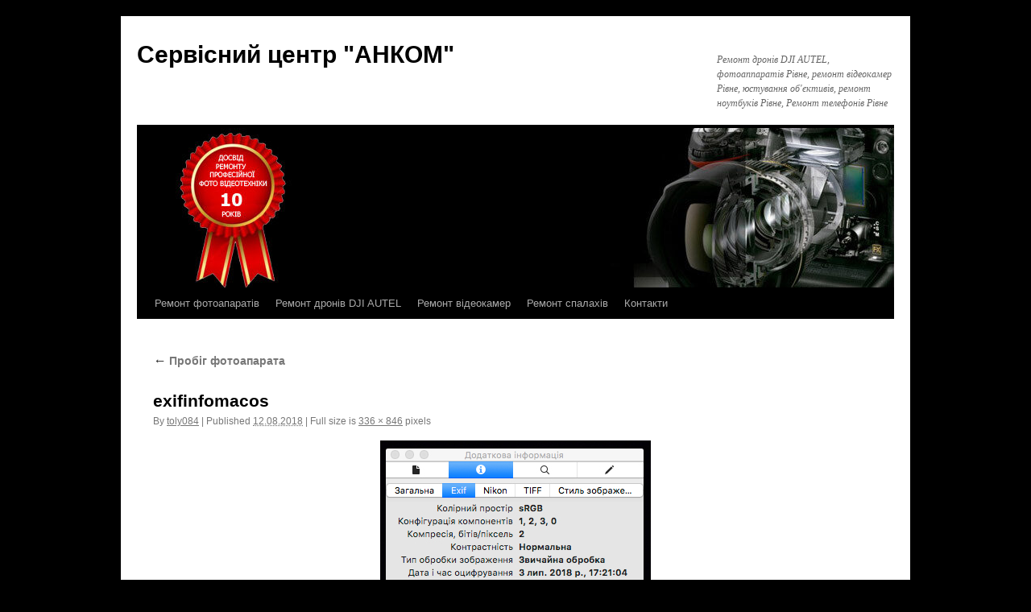

--- FILE ---
content_type: text/html; charset=UTF-8
request_url: http://remont-photo.com/%D0%BF%D1%80%D0%BE%D0%B1%D1%96%D0%B3-%D1%84%D0%BE%D1%82%D0%BE%D0%B0%D0%BF%D0%B0%D1%80%D0%B0%D1%82%D0%B0/attachment/exifinfomacos
body_size: 4704
content:
<!DOCTYPE html>
<html lang="uk" prefix="og: http://ogp.me/ns#">
<head>
<meta charset="UTF-8" />
<title>exifinfomacos - Сервісний центр &quot;АНКОМ&quot;Сервісний центр  &quot;АНКОМ&quot;</title>
<link rel="profile" href="http://gmpg.org/xfn/11" />
<link rel="stylesheet" type="text/css" media="all" href="http://remont-photo.com/wp-content/themes/twentyten/style.css" />
<link rel="pingback" href="http://remont-photo.com/xmlrpc.php" />

<!-- This site is optimized with the Yoast SEO plugin v7.1 - https://yoast.com/wordpress/plugins/seo/ -->
<link rel="canonical" href="http://remont-photo.com/%d0%bf%d1%80%d0%be%d0%b1%d1%96%d0%b3-%d1%84%d0%be%d1%82%d0%be%d0%b0%d0%bf%d0%b0%d1%80%d0%b0%d1%82%d0%b0/attachment/exifinfomacos" />
<meta property="og:locale" content="uk_UA" />
<meta property="og:type" content="article" />
<meta property="og:title" content="exifinfomacos - Сервісний центр &quot;АНКОМ&quot;" />
<meta property="og:url" content="http://remont-photo.com/%d0%bf%d1%80%d0%be%d0%b1%d1%96%d0%b3-%d1%84%d0%be%d1%82%d0%be%d0%b0%d0%bf%d0%b0%d1%80%d0%b0%d1%82%d0%b0/attachment/exifinfomacos" />
<meta property="og:site_name" content="Сервісний центр  &quot;АНКОМ&quot;" />
<meta property="og:image" content="http://remont-photo.com/wp-content/uploads/2018/08/exifinfomacos.jpg" />
<script type='application/ld+json'>{"@context":"https:\/\/schema.org","@type":"Organization","url":"http:\/\/remont-photo.com\/","sameAs":["https:\/\/www.youtube.com\/channel\/UCNuVRVTqi6UwtCAKsm-p-MQ"],"@id":"#organization","name":"\u0421\u0435\u0440\u0432\u0456\u0441\u043d\u0438\u0439 \u0426\u0435\u043d\u0442\u0440 \"\u0410\u041d\u041a\u041e\u041c\"","logo":"http:\/\/remont-photo.com\/wp-content\/uploads\/2018\/04\/cropped-circle_logo.png"}</script>
<!-- / Yoast SEO plugin. -->

<link rel='dns-prefetch' href='//s.w.org' />
<link rel="alternate" type="application/rss+xml" title="Сервісний центр  &quot;АНКОМ&quot; &raquo; стрічка" href="http://remont-photo.com/feed" />
<link rel="alternate" type="application/rss+xml" title="Сервісний центр  &quot;АНКОМ&quot; &raquo; Канал коментарів" href="http://remont-photo.com/comments/feed" />
<link rel="alternate" type="application/rss+xml" title="Сервісний центр  &quot;АНКОМ&quot; &raquo; exifinfomacos Канал коментарів" href="http://remont-photo.com/%d0%bf%d1%80%d0%be%d0%b1%d1%96%d0%b3-%d1%84%d0%be%d1%82%d0%be%d0%b0%d0%bf%d0%b0%d1%80%d0%b0%d1%82%d0%b0/attachment/exifinfomacos/feed" />
		<script type="text/javascript">
			window._wpemojiSettings = {"baseUrl":"https:\/\/s.w.org\/images\/core\/emoji\/2.3\/72x72\/","ext":".png","svgUrl":"https:\/\/s.w.org\/images\/core\/emoji\/2.3\/svg\/","svgExt":".svg","source":{"concatemoji":"http:\/\/remont-photo.com\/wp-includes\/js\/wp-emoji-release.min.js?ver=4.8.27"}};
			!function(t,a,e){var r,i,n,o=a.createElement("canvas"),l=o.getContext&&o.getContext("2d");function c(t){var e=a.createElement("script");e.src=t,e.defer=e.type="text/javascript",a.getElementsByTagName("head")[0].appendChild(e)}for(n=Array("flag","emoji4"),e.supports={everything:!0,everythingExceptFlag:!0},i=0;i<n.length;i++)e.supports[n[i]]=function(t){var e,a=String.fromCharCode;if(!l||!l.fillText)return!1;switch(l.clearRect(0,0,o.width,o.height),l.textBaseline="top",l.font="600 32px Arial",t){case"flag":return(l.fillText(a(55356,56826,55356,56819),0,0),e=o.toDataURL(),l.clearRect(0,0,o.width,o.height),l.fillText(a(55356,56826,8203,55356,56819),0,0),e===o.toDataURL())?!1:(l.clearRect(0,0,o.width,o.height),l.fillText(a(55356,57332,56128,56423,56128,56418,56128,56421,56128,56430,56128,56423,56128,56447),0,0),e=o.toDataURL(),l.clearRect(0,0,o.width,o.height),l.fillText(a(55356,57332,8203,56128,56423,8203,56128,56418,8203,56128,56421,8203,56128,56430,8203,56128,56423,8203,56128,56447),0,0),e!==o.toDataURL());case"emoji4":return l.fillText(a(55358,56794,8205,9794,65039),0,0),e=o.toDataURL(),l.clearRect(0,0,o.width,o.height),l.fillText(a(55358,56794,8203,9794,65039),0,0),e!==o.toDataURL()}return!1}(n[i]),e.supports.everything=e.supports.everything&&e.supports[n[i]],"flag"!==n[i]&&(e.supports.everythingExceptFlag=e.supports.everythingExceptFlag&&e.supports[n[i]]);e.supports.everythingExceptFlag=e.supports.everythingExceptFlag&&!e.supports.flag,e.DOMReady=!1,e.readyCallback=function(){e.DOMReady=!0},e.supports.everything||(r=function(){e.readyCallback()},a.addEventListener?(a.addEventListener("DOMContentLoaded",r,!1),t.addEventListener("load",r,!1)):(t.attachEvent("onload",r),a.attachEvent("onreadystatechange",function(){"complete"===a.readyState&&e.readyCallback()})),(r=e.source||{}).concatemoji?c(r.concatemoji):r.wpemoji&&r.twemoji&&(c(r.twemoji),c(r.wpemoji)))}(window,document,window._wpemojiSettings);
		</script>
		<style type="text/css">
img.wp-smiley,
img.emoji {
	display: inline !important;
	border: none !important;
	box-shadow: none !important;
	height: 1em !important;
	width: 1em !important;
	margin: 0 .07em !important;
	vertical-align: -0.1em !important;
	background: none !important;
	padding: 0 !important;
}
</style>
<link rel='https://api.w.org/' href='http://remont-photo.com/wp-json/' />
<link rel="EditURI" type="application/rsd+xml" title="RSD" href="http://remont-photo.com/xmlrpc.php?rsd" />
<link rel="wlwmanifest" type="application/wlwmanifest+xml" href="http://remont-photo.com/wp-includes/wlwmanifest.xml" /> 
<meta name="generator" content="WordPress 4.8.27" />
<link rel='shortlink' href='http://remont-photo.com/?p=554' />
<link rel="alternate" type="application/json+oembed" href="http://remont-photo.com/wp-json/oembed/1.0/embed?url=http%3A%2F%2Fremont-photo.com%2F%25d0%25bf%25d1%2580%25d0%25be%25d0%25b1%25d1%2596%25d0%25b3-%25d1%2584%25d0%25be%25d1%2582%25d0%25be%25d0%25b0%25d0%25bf%25d0%25b0%25d1%2580%25d0%25b0%25d1%2582%25d0%25b0%2Fattachment%2Fexifinfomacos" />
<link rel="alternate" type="text/xml+oembed" href="http://remont-photo.com/wp-json/oembed/1.0/embed?url=http%3A%2F%2Fremont-photo.com%2F%25d0%25bf%25d1%2580%25d0%25be%25d0%25b1%25d1%2596%25d0%25b3-%25d1%2584%25d0%25be%25d1%2582%25d0%25be%25d0%25b0%25d0%25bf%25d0%25b0%25d1%2580%25d0%25b0%25d1%2582%25d0%25b0%2Fattachment%2Fexifinfomacos&#038;format=xml" />
<style type="text/css" id="custom-background-css">
body.custom-background { background-color: #000000; }
</style>
<link rel="icon" href="http://remont-photo.com/wp-content/uploads/2018/04/cropped-circle_logo-32x32.png" sizes="32x32" />
<link rel="icon" href="http://remont-photo.com/wp-content/uploads/2018/04/cropped-circle_logo-192x192.png" sizes="192x192" />
<link rel="apple-touch-icon-precomposed" href="http://remont-photo.com/wp-content/uploads/2018/04/cropped-circle_logo-180x180.png" />
<meta name="msapplication-TileImage" content="http://remont-photo.com/wp-content/uploads/2018/04/cropped-circle_logo-270x270.png" />
</head>

<body class="attachment attachment-template-default single single-attachment postid-554 attachmentid-554 attachment-jpeg custom-background">
<div id="wrapper" class="hfeed">
	<div id="header">
		<div id="masthead">
			<div id="branding" role="banner">
								<div id="site-title">
					<span>
						<a href="http://remont-photo.com/" title="Сервісний центр  &quot;АНКОМ&quot;" rel="home">Сервісний центр  &quot;АНКОМ&quot;</a>
					</span>
				</div>
				<div id="site-description">Ремонт дронів DJI AUTEL, фотоаппаратів Рівне, ремонт відеокамер Рівне, юстування об&#039;єктивів, ремонт ноутбуків Рівне, Ремонт телефонів Рівне</div>

										<img src="http://remont-photo.com/wp-content/uploads/2020/03/cropped-cropped-top_image_new-1-1.jpg" width="940" height="198" alt="" />
								</div><!-- #branding -->

			<div id="access" role="navigation">
			  				<div class="skip-link screen-reader-text"><a href="#content" title="Skip to content">Skip to content</a></div>
								<div class="menu-header"><ul id="menu-%d0%bc%d0%b5%d0%bd%d1%8e-%d1%83%d0%ba%d1%80" class="menu"><li id="menu-item-305" class="menu-item menu-item-type-post_type menu-item-object-page menu-item-home menu-item-has-children menu-item-305"><a href="http://remont-photo.com/">Ремонт фотоапаратів</a>
<ul  class="sub-menu">
	<li id="menu-item-637" class="menu-item menu-item-type-post_type menu-item-object-page menu-item-637"><a href="http://remont-photo.com/%d0%b7%d0%b0%d0%bc%d1%96%d0%bd%d0%b0-%d0%b7%d0%b0%d1%82%d0%b2%d0%be%d1%80%d1%83-canon-6d">Заміна затвору Canon 6D</a></li>
	<li id="menu-item-638" class="menu-item menu-item-type-post_type menu-item-object-page menu-item-638"><a href="http://remont-photo.com/%d1%8e%d1%81%d1%82%d1%83%d0%b2%d0%b0%d0%bd%d0%bd%d1%8f-%d0%be%d0%b1%d1%94%d0%ba%d1%82%d0%b8%d0%b2%d1%96%d0%b2-canon-nikon">Юстування об&#8217;єктивів Canon Nikon</a></li>
	<li id="menu-item-550" class="menu-item menu-item-type-post_type menu-item-object-page menu-item-550"><a href="http://remont-photo.com/%d1%80%d0%b5%d0%bc%d0%be%d0%bd%d1%82-%d1%84%d0%be%d1%82%d0%be%d0%b0%d0%bf%d0%b0%d1%80%d0%b0%d1%82%d1%83-nikon-d600">Ремонт фотоапарату Nikon D600</a></li>
	<li id="menu-item-306" class="menu-item menu-item-type-post_type menu-item-object-page menu-item-306"><a href="http://remont-photo.com/%d1%80%d0%b5%d0%bc%d0%be%d0%bd%d1%82-%d1%86%d0%b8%d1%84%d1%80%d0%be%d0%b2%d0%b8%d1%85-%d1%84%d0%be%d1%82%d0%be%d0%b0%d0%bf%d0%b0%d1%80%d0%b0%d1%82%d1%96%d0%b2/%d1%80%d0%b5%d0%bc%d0%be%d0%bd%d1%82-%d1%84%d0%be%d1%82%d0%be%d0%b0%d0%bf%d0%bf%d0%b0%d1%80%d0%b0%d1%82%d1%96%d0%b2-%d1%80%d1%96%d0%b2%d0%bd%d0%b5">Ціни на ремонт фотоапаратів</a></li>
</ul>
</li>
<li id="menu-item-573" class="menu-item menu-item-type-post_type menu-item-object-page menu-item-573"><a href="http://remont-photo.com/%d1%80%d0%b5%d0%bc%d0%be%d0%bd%d1%82-%d0%ba%d0%b2%d0%b0%d0%b4%d1%80%d0%be%d0%ba%d0%be%d0%bf%d1%82%d0%b5%d1%80%d1%96%d0%b2-dji-mavic-phantom-spark">Ремонт дронів DJI AUTEL</a></li>
<li id="menu-item-304" class="menu-item menu-item-type-post_type menu-item-object-page menu-item-has-children menu-item-304"><a href="http://remont-photo.com/%d1%80%d0%b5%d0%bc%d0%be%d0%bd%d1%82-%d1%86%d0%b8%d1%84%d1%80%d0%be%d0%b2%d0%b8%d1%85-%d0%b2%d1%96%d0%b4%d0%b5%d0%be%d0%ba%d0%b0%d0%bc%d0%b5%d1%80">Ремонт відеокамер</a>
<ul  class="sub-menu">
	<li id="menu-item-541" class="menu-item menu-item-type-post_type menu-item-object-page menu-item-541"><a href="http://remont-photo.com/%d1%80%d0%b5%d0%bc%d0%be%d0%bd%d1%82-%d0%b2%d1%96%d0%b4%d0%b5%d0%be%d0%ba%d0%b0%d0%bc%d0%b5%d1%80%d0%b8-sony-hdr-nx5">Ремонт відеокамери Sony HDR-NX5</a></li>
</ul>
</li>
<li id="menu-item-563" class="menu-item menu-item-type-post_type menu-item-object-page menu-item-has-children menu-item-563"><a href="http://remont-photo.com/%d1%80%d0%b5%d0%bc%d0%be%d0%bd%d1%82-%d1%81%d0%bf%d0%b0%d0%bb%d0%b0%d1%85%d1%96%d0%b2">Ремонт спалахів</a>
<ul  class="sub-menu">
	<li id="menu-item-566" class="menu-item menu-item-type-post_type menu-item-object-page menu-item-566"><a href="http://remont-photo.com/%d1%80%d0%b5%d0%bc%d0%be%d0%bd%d1%82-%d1%81%d1%82%d1%83%d0%b4%d1%96%d0%b9%d0%bd%d0%b8%d1%85-%d1%81%d0%bf%d0%b0%d0%bb%d0%b0%d1%85%d1%96%d0%b2">Ремонт студійних спалахів</a></li>
</ul>
</li>
<li id="menu-item-307" class="menu-item menu-item-type-post_type menu-item-object-page menu-item-307"><a href="http://remont-photo.com/%d0%ba%d0%be%d0%bd%d1%82%d0%b0%d0%ba%d1%82%d0%b8">Контакти</a></li>
</ul></div>			</div><!-- #access -->
		</div><!-- #masthead -->
	</div><!-- #header -->

	<div id="main">

		<div id="container" class="single-attachment">
			<div id="content" role="main">

			

									<p class="page-title"><a href="http://remont-photo.com/%d0%bf%d1%80%d0%be%d0%b1%d1%96%d0%b3-%d1%84%d0%be%d1%82%d0%be%d0%b0%d0%bf%d0%b0%d1%80%d0%b0%d1%82%d0%b0" title="Return to Пробіг фотоапарата" rel="gallery"><span class="meta-nav">&larr;</span> Пробіг фотоапарата</a></p>
				
				<div id="post-554" class="post-554 attachment type-attachment status-inherit hentry">
					<h2 class="entry-title">exifinfomacos</h2>

					<div class="entry-meta">
						<span class="meta-prep meta-prep-author">By</span> <span class="author vcard"><a class="url fn n" href="http://remont-photo.com/author/toly084" title="View all posts by toly084" rel="author">toly084</a></span>						<span class="meta-sep">|</span>
						<span class="meta-prep meta-prep-entry-date">Published</span> <span class="entry-date"><abbr class="published" title="18:28">12.08.2018</abbr></span> <span class="meta-sep">|</span> Full size is <a href="http://remont-photo.com/wp-content/uploads/2018/08/exifinfomacos.jpg" title="Link to full-size image">336 &times; 846</a> pixels											</div><!-- .entry-meta -->

					<div class="entry-content">
						<div class="entry-attachment">
						<p class="attachment"><a href="http://remont-photo.com/wp-content/uploads/2018/08/exifinfomacos.jpg" title="exifinfomacos" rel="attachment"><img width="336" height="846" src="http://remont-photo.com/wp-content/uploads/2018/08/exifinfomacos.jpg" class="attachment-900x900 size-900x900" alt="" srcset="http://remont-photo.com/wp-content/uploads/2018/08/exifinfomacos.jpg 336w, http://remont-photo.com/wp-content/uploads/2018/08/exifinfomacos-119x300.jpg 119w" sizes="(max-width: 336px) 100vw, 336px" /></a></p>

						<div id="nav-below" class="navigation">
							<div class="nav-previous"></div>
							<div class="nav-next"></div>
						</div><!-- #nav-below -->
						</div><!-- .entry-attachment -->
						<div class="entry-caption"></div>


					</div><!-- .entry-content -->

					<div class="entry-utility">
						Bookmark the <a href="http://remont-photo.com/%d0%bf%d1%80%d0%be%d0%b1%d1%96%d0%b3-%d1%84%d0%be%d1%82%d0%be%d0%b0%d0%bf%d0%b0%d1%80%d0%b0%d1%82%d0%b0/attachment/exifinfomacos" title="Permalink to exifinfomacos" rel="bookmark">permalink</a>.											</div><!-- .entry-utility -->
				</div><!-- #post-## -->


			<div id="comments">



	<div id="respond" class="comment-respond">
		<h3 id="reply-title" class="comment-reply-title">Залишити відповідь <small><a rel="nofollow" id="cancel-comment-reply-link" href="/%D0%BF%D1%80%D0%BE%D0%B1%D1%96%D0%B3-%D1%84%D0%BE%D1%82%D0%BE%D0%B0%D0%BF%D0%B0%D1%80%D0%B0%D1%82%D0%B0/attachment/exifinfomacos#respond" style="display:none;">Скасувати відповідь</a></small></h3><p class="must-log-in">Щоб відправити коментар вам необхідно <a href="http://remont-photo.com/wp-login.php?redirect_to=http%3A%2F%2Fremont-photo.com%2F%25d0%25bf%25d1%2580%25d0%25be%25d0%25b1%25d1%2596%25d0%25b3-%25d1%2584%25d0%25be%25d1%2582%25d0%25be%25d0%25b0%25d0%25bf%25d0%25b0%25d1%2580%25d0%25b0%25d1%2582%25d0%25b0%2Fattachment%2Fexifinfomacos">авторизуватись</a>.</p>	</div><!-- #respond -->
	
</div><!-- #comments -->


			</div><!-- #content -->
		</div><!-- #container -->

	</div><!-- #main -->

	<div id="footer" role="contentinfo">
		<div id="colophon">



			<div id="footer-widget-area" role="complementary">

				<div id="first" class="widget-area">
					<ul class="xoxo">
						<li id="custom_html-3" class="widget_text widget-container widget_custom_html"><div class="textwidget custom-html-widget"></div></li>					</ul>
				</div><!-- #first .widget-area -->




			</div><!-- #footer-widget-area -->

			<div id="site-info">
				<a href="http://remont-photo.com/" title="Сервісний центр  &quot;АНКОМ&quot;" rel="home">
					Сервісний центр  &quot;АНКОМ&quot;				</a>
			</div><!-- #site-info -->

			<div id="site-generator">
								
			</div><!-- #site-generator -->

		</div><!-- #colophon -->
	</div><!-- #footer -->

</div><!-- #wrapper -->

<div style="text-align: center;clear: both"><a onclick='document.cookie="fdx_switcher=mobile;path=/;expires=";' href='http://remont-photo.com/%D0%BF%D1%80%D0%BE%D0%B1%D1%96%D0%B3-%D1%84%D0%BE%D1%82%D0%BE%D0%B0%D0%BF%D0%B0%D1%80%D0%B0%D1%82%D0%B0/attachment/exifinfomacos?fdx_switcher=mobile' title='Перемкнути на мобільну версію' rel='nofollow'><img src='http://remont-photo.com/wp-content/plugins/wp-mobile-edition/assets/images/switch.png' width='50' height='20' alt=''></a></div><script type='text/javascript' src='http://remont-photo.com/wp-includes/js/comment-reply.min.js?ver=4.8.27'></script>
<script type='text/javascript' src='http://remont-photo.com/wp-includes/js/wp-embed.min.js?ver=4.8.27'></script>
</body>
</html>
